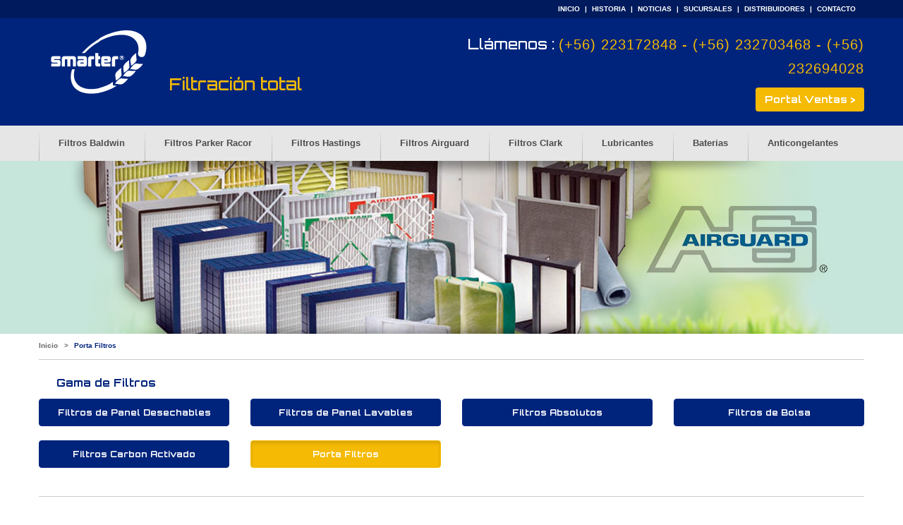

--- FILE ---
content_type: text/html; charset=UTF-8
request_url: https://portaldistribuidores.smarter.cl/porta-filtros
body_size: 3752
content:
<!DOCTYPE html>
<html lang="es">

<head>

    <meta charset="utf-8">
    <meta http-equiv="X-UA-Compatible" content="IE=edge">
    <meta name="viewport" content="width=device-width, initial-scale=1">
    <meta name="description" content="Smarter Ltda., Desde el año 2001, es especialista en el suministro de Filtros para el Sector Automotriz, Industrial y Ambiental, junto con Lubricantes, Grasas , Repuestos para Camiones y Maquinarias de Movimiento de Tierra">
    <meta name="keywords" content="Smarter, Filtros, Industrial, Ambiental, Agricola, Mineria, Lubricantes, Grasas, Respuestos, Camiones, Bladwin, Airguard, Clark, Gonher, Prestone, Sellick, Maquinarias">

    <title>Porta Filtros | Smarter </title>

    <base href="https://portaldistribuidores.smarter.cl/assets/">

    <link href="css/smarter.css" rel="stylesheet">

    <link href='https://fonts.googleapis.com/css?family=Orbitron:400,500,700,900' rel='stylesheet' type='text/css'>
    <link rel="shortcut icon" href="images/favicon.png" type="image/x-icon">

    <link rel="stylesheet" href="js/fancybox/jquery.fancybox.css?v=2.1.5" type="text/css" media="screen" />    

    
</head>

<body>
<header class="navbar-static-top">
<div class="menu-top">
    <div class="container">
        <div class="row">
        <div class="col-md-6 pull-right hidden-xs">
            <ul class="menu">
                <li><a href="https://portaldistribuidores.smarter.cl/">INICIO</a></li>
                <li>|</li>
                <li><a href="https://portaldistribuidores.smarter.cl/historia">HISTORIA</a></li>
                <li>|</li>
                <li><a href="https://portaldistribuidores.smarter.cl/noticias">NOTICIAS</a></li>
                <li>|</li>
                <li><a href="https://portaldistribuidores.smarter.cl/sucursales">SUCURSALES</a></li>
                <li>|</li>
                <li><a href="https://portaldistribuidores.smarter.cl/distribuidores">DISTRIBUIDORES</a></li>
                <li>|</li>
                <li><a href="https://portaldistribuidores.smarter.cl/contacto">CONTACTO</a></li>
            </ul>
        </div>
        </div>
    </div>
</div>
    <div class="container">
    <div class="row">
        <div class="col-md-2 col-lg-2 col-sm-3 hidden-xs hidden-ms logo-header">
            <a href="https://portaldistribuidores.smarter.cl/"><img src="images/logo-header.png" class="img-responsive center-block" alt="Smarter"></a>
        </div>
        <div class="col-m2-4 hidden-xs hidden-ms ">
             <h1 class="h1-header">Filtración total</h1>
        </div>

        <div class="col-md-7 col-sm-9 pull-right hidden-xs hidden-ms text-right fono-btn-header">
            <p>Llámenos : <span class="yellow2"><a href="tel:+56223172848">(+56) 223172848 - </a><a href="tel:+56232703468">(+56) 232703468 - </a><a href="tel:+56232694028">(+56) 232694028</a></span></p>
            <a href="https://portaldistribuidores.smarter.cl/ventas" target="_blank" class="btn btn-default">Portal Ventas ></a>
        </div>
    </div>
    </div>




    <!-- Navigation -->
    <nav class="navbar navbar-inverse ">
        <div class="container">
           
            <div class="navbar-header">
                <button type="button" class="navbar-toggle" data-toggle="collapse" data-target="#bs-example-navbar-collapse-1">
                    <span class="sr-only">Toggle navigation</span>
                    <span class="icon-bar"></span>
                    <span class="icon-bar"></span>
                    <span class="icon-bar"></span>
                </button>
                <a class="visible-xs visible-ms col-xs-6 col-ms-3" href="./"> <img src="images/logo-header.png" class="img-responsive center-block" alt="Smarter"></a>
                <div class="clearfix"></div>
                 
            </div>
           
            <div class="collapse navbar-collapse" id="bs-example-navbar-collapse-1">
                <ul class="nav navbar-nav">

                      <li class="dropdown">
                      
                        <a href="https://portaldistribuidores.smarter.cl/filtros-baldwin" class="dropdown-toggle" >Filtros Baldwin</a>
                        <ul class="dropdown-menu">                            
                            <li>
                                <a href="https://portaldistribuidores.smarter.cl/filtros-de-aire">Filtros de Aire</a>
                            </li>
                            <li>
                                <a href="https://portaldistribuidores.smarter.cl/filtros-de-aceite">Filtros de Aceite</a>
                            </li>
                            <li>
                                <a href="https://portaldistribuidores.smarter.cl/filtros-hidraulicos">Filtros Hidráulicos</a>
                            </li>
                            <li>                           
                                <a href="https://portaldistribuidores.smarter.cl/filtros-de-combustible">Filtros de Combustibles</a>
                            </li> 
                            <li>                           
                                <a href="https://portaldistribuidores.smarter.cl/filtros-refrigerantes">Filtros Refrigerantes</a>
                            </li> 
                             <li>                           
                                <a href="https://portaldistribuidores.smarter.cl/filtros-compresores">Filtros Compresores</a>
                            </li> 
                            <li>
                                <a href="https://portaldistribuidores.smarter.cl/filtros-dahl">Filtros Dahl</a>
                            </li>
                        </ul>
                    </li>

                    <li class="dropdown">
                        <a href="https://portaldistribuidores.smarter.cl/filtros-parker" class="dropdown-toggle">Filtros Parker Racor</a>
                        <ul class="dropdown-menu">
                            <li><a href="https://portaldistribuidores.smarter.cl/filtros-parker-separadores">Filtros Separadores</a></li>
                            <li><a href="https://portaldistribuidores.smarter.cl/filtros-parker-hidraulicos">Filtros Hidraulicos</a></li>
                        </ul>
                    </li>

                    <li class="dropdown">
                        <a href="https://portaldistribuidores.smarter.cl/filtros-hastings" class="dropdown-toggle" >Filtros Hastings</a>
                         <ul class="dropdown-menu">
                            <li>
                                <a href="https://portaldistribuidores.smarter.cl/filtros-hastings-aire">Filtros de Aire</a>
                            </li>
                            <li>
                                <a href="https://portaldistribuidores.smarter.cl/filtros-hastings-combustible">Filtros de Combustible</a>
                            </li>                            
                            <li>
                                <a href="https://portaldistribuidores.smarter.cl/filtros-hastings-aceite">Filtros de Aceite</a>
                            </li>  
                            <li>
                                <a href="https://portaldistribuidores.smarter.cl/filtros-hastings-cabina">Filtros de Cabina</a>
                            </li>                            
                        </ul>
                    </li>


                    <li class="dropdown">
                        <a href="https://portaldistribuidores.smarter.cl/filtros-airguard" class="dropdown-toggle" >Filtros Airguard</a>
                         <ul class="dropdown-menu">
                            <li>
                                <a href="https://portaldistribuidores.smarter.cl/filtros-de-panel-desechables">Filtros de Panel Desechables</a>
                            </li>
                            <li>
                                <a href="https://portaldistribuidores.smarter.cl/filtros-de-panel-lavables">Filtros de Panel Lavables</a>
                            </li>
                            <li>
                                <a href="https://portaldistribuidores.smarter.cl/filtros-absolutos">Filtros Absolutos</a>
                            </li>
                            <li>
                                <a href="https://portaldistribuidores.smarter.cl/filtros-de-bolsa">Filtros de Bolsa</a>
                            </li>
                            <li>
                                <a href="https://portaldistribuidores.smarter.cl/filtros-carbon-activado">Filtros Carbon Activado</a>
                            </li>
                            <li>
                                <a href="https://portaldistribuidores.smarter.cl/porta-filtros">Porta Filtros</a>
                            </li>
                        </ul>
                    </li>

                    <li class="dropdown">
                        <a href="https://portaldistribuidores.smarter.cl/filtros-clark" class="dropdown-toggle">Filtros Clark</a>
                    </li>
                   
                    <li class="dropdown">
                        <a href="javascript:void(0);" class="dropdown-toggle" >Lubricantes</a>
                         <ul class="dropdown-menu">
                         <li>
                                <a href="https://portaldistribuidores.smarter.cl/lubricantes-YUKO">Lubricantes Yuko Oil</a>
                            </li>
                            <li>
                                <a href="https://portaldistribuidores.smarter.cl/lubricantes-Petroflorida">Lubricantes Petro-Florida</a>
                            </li>
                            <li>
                                <a href="https://portaldistribuidores.smarter.cl/lubricantes-German-Gold">Lubricantes German Gold</a>
                            </li>
                            <li>
                               
                                <a href="https://portaldistribuidores.smarter.cl/lubricantes-top-oil">Lubricantes Top 1 Oil</a>
                            </li>
                            <li>
                                              
                        </ul>
                    </li>
                    <li class="dropdown">
                        <a href="https://portaldistribuidores.smarter.cl/baterias-gonher" class="dropdown-toggle">Baterias</a>
                    </li>
                      <li class="dropdown">
                        <a href="https://portaldistribuidores.smarter.cl/anticongelantes" class="dropdown-toggle">Anticongelantes</a>
                    </li> 

                     

<!-- 
                    <li class="dropdown">
                        <a href="https://portaldistribuidores.smarter.cl/equipos-sellick" class="dropdown-toggle">Equípos Sellick</a>
                    </li> -->
                                    
                    <li class="visible-xs"><a href="https://portaldistribuidores.smarter.cl/contacto">Contacto</a></li>
                </ul>
            </div>
            <!-- /.navbar-collapse -->
        </div>
        <!-- /.container -->
    </nav>


</header>
<div class="clearfix"></div>

<section>
<div style="background-color:#c6e6db">
  <div class="container">
    <div class="row">
      <div class="col-md-12">
          <img src="banners/airguard.jpg" class="center-block img-responsive">      
      </div>
    </div>
  </div>
</div><div class="container">
<ol class="breadcrumb">
    <li><a href="https://portaldistribuidores.smarter.cl/">Inicio</a></li>
    <li class="active">Porta Filtros</li>
</ol>
</div>
</section>

<section><br>
  <div class="container">
  <div class="row">

  <div class="col-md-12">
  <p class="gama-de-filtros blue">Gama de Filtros</p>
  </div>

  
<div class="col-md-3">
<a href="https://portaldistribuidores.smarter.cl/filtros-de-panel-desechables" class="btn btn-primary ">Filtros de Panel Desechables</a>
  </div>

  <div class="col-md-3">
<a href="https://portaldistribuidores.smarter.cl/filtros-de-panel-lavables" class="btn btn-primary ">Filtros de Panel Lavables</a>
  </div>

  <div class="col-md-3">
<a href="https://portaldistribuidores.smarter.cl/filtros-absolutos" class="btn btn-primary ">Filtros Absolutos</a>
  </div>

  <div class="col-md-3">
  <a href="https://portaldistribuidores.smarter.cl/filtros-de-bolsa" class="btn btn-primary ">Filtros de Bolsa</a>
  </div>

  <div class="col-md-3">
<a href="https://portaldistribuidores.smarter.cl/filtros-carbon-activado" class="btn btn-primary ">Filtros Carbon Activado</a>
  </div>

  <div class="col-md-3">
<a href="https://portaldistribuidores.smarter.cl/porta-filtros" class="btn btn-primary active">Porta Filtros</a>
  </div>

  
 

  <div class="col-md-12">
<hr>
  </div>

  <article>
      <div class="col-md-12">
      <h1 class="tit-home blue">PORTA FILTROS</h1>
      <p>Porta filtro construido en acero galvanizado, de 1.5 mm de espesor, con dos puertas de acceso, para contener diferentes filtros o reglas de 1x3 ; 2x3, desechables , bolsa y absolutos.</p>
      </div>

  </article>
<div class="clearfix"></div>
 <br>
  <div class="col-md-12 col-sm-4 col-xs-6 cajas-filtros text-center img-gal">   
      <div class="row">
        <div class="col-xs-6 col-md-3">
          <a href="images/16696-8398903.jpg" class="thumbnail fancybox">
            <img src="images/16696-8398903.jpg"  >
        </a> 

      </div>
      
 
 <div class="clearfix"></div>
 <br>


</section>




﻿<section>
    <!-- Page Content -->
    <div class="container">


        <!-- Features Section -->
        <div class="row">
<br class="visible-ms visible-lg"><br class="visible-ms visible-lg">
        <div class="col-md-5">
            <div class="ventajas-linea"></div>
        </div>
        <div class="col-md-2 text-center"><p class="tit-home blue">VENTAJAS</p></div>
        <div class="col-md-5">
           <div class="ventajas-linea"></div> 
        </div>

        <div class="clearfix"></div>
                <div class="col-md-2 col-xs-6 col-ms-4 col-sm-4 ventajas-home">
                <img src="images/icon1.png" class="center-block" alt="Cumplimos 15 Años">
                <p>
                    <strong>
                    <span class="yellow">CUMPLIMOS</span><br>
                    <span class="blue">25</span>
                    </strong>
                </p>
                </div>

                <div class="col-md-2 col-xs-6 col-ms-4 col-sm-4 ventajas-home">
                <img src="images/icon2.png" class="center-block" alt="Entrega en 24 Horas">
                <p>
                    <strong>
                    <span class="yellow">ENTREGA EN</span><br>
                    <span class="blue">24 HORAS</span>
                    </strong>
                </p>
                </div>

                <div class="col-md-2 col-xs-6 col-ms-4 col-sm-4 ventajas-home">
                <img src="images/icon3.png" class="center-block" alt="Productos Certificados ISO">
                <p>
                    <strong>
                    <span class="yellow">PRODUCTOS</span><br>
                    <span class="blue">CERTIFICADOS ISO</span>
                    </strong>
                </p>
                </div>

                <div class="col-md-2 col-xs-6 col-ms-4 col-sm-4 ventajas-home">
                <img src="images/icon4.png" class="center-block" alt="Productos Garantizados">
                <p>
                    <strong>
                    <span class="yellow">PRODUCTOS</span><br>
                    <span class="blue">GARANTIZADOS</span>
                    </strong>
                </p>
                </div>

                <div class="col-md-2 col-xs-6 col-ms-4 col-sm-4 ventajas-home">
                <img src="images/icon5.png" class="center-block" alt="Calidad Original">
                <p>
                    <strong>
                    <span class="yellow">CALIDAD</span><br>
                    <span class="blue">ORIGINAL</span>
                    </strong>
                </p>
                </div>

                <div class="col-md-2 col-xs-6 col-ms-4 col-sm-4 ventajas-home">
                <img src="images/icon6.png" class="center-block" alt="Stock Garantizado">
                <p>
                    <strong>
                    <span class="yellow">STOCK</span><br>
                    <span class="blue">GARANTIZADO</span>
                    </strong>
                </p>
                </div>


        </div>
        <!-- /.row -->

    </div>
    <!-- /.container -->
</section>


        <!-- Footer -->
        <footer>
        <div class="container">
            <div class="row">

                <div class="col-md-6 col-xs-12 col-sm-12">
                <div class="row">
                <div class="col-md-3 col-xs-6 col-xs-push-3 col-ms-push-0 col-ms-4 col-sm-3 col-sm-push-0">
                    <img src="images/logo-header.png" class="img-responsive" alt="Smarter">
                </div>
                <div class="col-md-8 col-xs-12 col-ms-8 col-sm-9">
                <p><br>
                    <strong>© Copyright Smarter Ltda,</strong><br>
                Filtros para maquinarias y camiones.</p>
                 <a href="https://portaldistribuidores.smarter.cl/contacto" class="btn btn-default">Sea Distribuidor ></a>
                </div>
                     
                </div> 
                <p><br>Todos los derechos reservados Marca Smarter y Logo Smarter son marcas registradas.</p>
                </div>
                 <div class="col-md-2 col-xs-12 col-ms-4 col-sm-4">
                    <p>
                    <strong><span class="yellow">Santiago</span><br>
                    Casa Matriz</strong></p>
                    <p>
                    Paraguay 4355<br> Estación Central.<br>
                    Fonos: <br>
		    <a href="tel:+56223172848">(+56) 223172848</a> <br>
		    <a href="tel:+56232703468">232703468</a> - <a href="tel:+56232694028">232694028</a> <br>
		    <a href="tel:+56223165197">223165197</a> - <a href="tel:+56223248075">223248075</a> <br>
		    <a href="tel:+56229057090">229057090</a> <br>

                    <a href="tel:+569 91599495"> (+569) 91599495 </a>-<a href="tel:+56984282824">84282824 </a> <br>
                    <a href="tel:+569984185784">984185784</a>-<a href="tel:+56978085562">78085562</a><br>
                    <a href="tel:+56978071703">78071703</a>
		    
                    
		    
                   

                    </p>
                </div>
                <div class="col-md-2 col-xs-12 col-ms-4 col-sm-4">
                   <p>
                    <strong><span class="yellow">Antofagasta</span><br>
                    Sucursal Norte</strong></p>
                    <p>
                    Av. Pedro Aguirre Cerda 7420<br>
                    Bodega Nº3<br>
                    Fonos: <a href="tel:+56552218746">(56) 552218746</a><br>
                    <a href="tel:+56552218724">552218724</a> -  
                    <a href="tel:+56552298311">552298311</a>
                    </p>
                </div>
                <div class="col-md-2 col-xs-12 col-ms-4 col-sm-4">
                    <p>
                    <strong><span class="yellow">Concepción</span><br>
                    Sucursal Sur</strong></p>
                    <p>
                    Juan de Dios Rivera 632<br>
                    Fonos: <a href="tel:+56412764052">(56) 412764052</a><br>
                    <a href="tel:+56412764125"> 412764125</a> 
                    </p>
                </div>

                <div class="col-xs-12 visible-xs">
                <p><a href="https://portaldistribuidores.smarter.cl/">Inicio</a> |<a href="https://portaldistribuidores.smarter.cl/historia"> Historia</a> | <a href="https://portaldistribuidores.smarter.cl/sucursales">Sucursales</a> | 
                <a href="https://portaldistribuidores.smarter.cl/distribuidores">Distribuidores</a> | <a href="https://portaldistribuidores.smarter.cl/noticias">Noticias</a></p>
                </div>

                <div class="col-md-6 col-xs-12 pull-right">
                <div class="franja-amarilla"></div>
                </div>

            </div>
        </div>
        </footer>

    <script>
        var base_url = 'https://portaldistribuidores.smarter.cl/'; 
    </script>
    <script src="js/jquery.js"></script>
    <script type="text/javascript" src="js/fancybox/jquery.fancybox.pack.js?v=2.1.5"></script>
    <script src="js/base.js"></script>

    </body>

</html>



